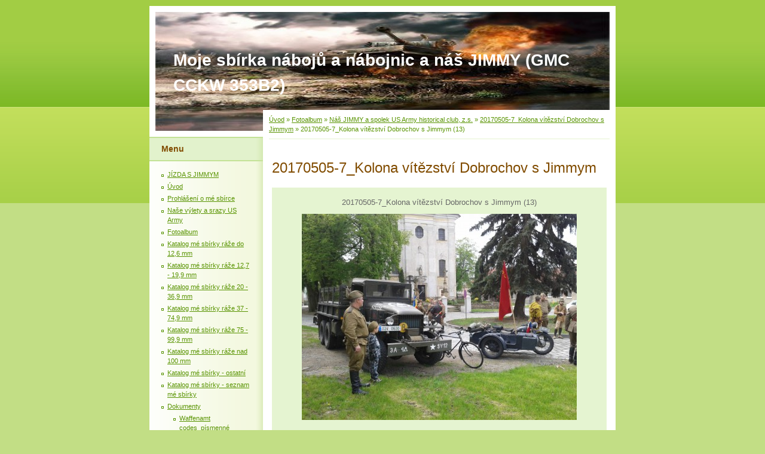

--- FILE ---
content_type: text/html; charset=UTF-8
request_url: https://www.mycollectionammo.cz/fotoalbum/nas-jimmy-a-spolek-us-army-historical-club--z.s./20170505-7_kolona-vitezstvi-dobrochov-s-jimmym/20170505-7_kolona-vitezstvi-dobrochov-s-jimmym--13-.html
body_size: 7299
content:
<?xml version="1.0" encoding="utf-8"?>
<!DOCTYPE html PUBLIC "-//W3C//DTD XHTML 1.0 Transitional//EN" "http://www.w3.org/TR/xhtml1/DTD/xhtml1-transitional.dtd">
<html lang="cs" xml:lang="cs" xmlns="http://www.w3.org/1999/xhtml" >

      <head>

        <meta http-equiv="content-type" content="text/html; charset=utf-8" />
        <meta name="description" content="Sbírka munice, nábojů, věcí z válek, moje sbírka, katalog sbírky." />
        <meta name="keywords" content="munice,náboje,nábojnice,projektily,ammo,cartridge,katalog nábojů" />
        <meta name="robots" content="all,follow" />
        <meta name="author" content="www.mycollectionammo.cz" />
        <meta name="viewport" content="width=device-width, initial-scale=1">
        <link href="/rss/articles/data.xml" rel="alternate" type="application/rss+xml" title="Všechny příspěvky" /><link href="/rss/articles/photos.xml" rel="alternate" type="application/rss+xml" title="Fotografie" /><link href="/rss/articles/comments.xml" rel="alternate" type="application/rss+xml" title="Komentáře" />
        <title>
            Moje sbírka nábojů a nábojnic  a náš JIMMY (GMC CCKW 353B2) - Fotoalbum - Náš JIMMY a spolek US Army historical club, z.s. - 20170505-7_Kolona vítězství Dobrochov s Jimmym - 20170505-7_Kolona vítězství Dobrochov s Jimmym (13)
        </title>
        <link rel="stylesheet" href="https://s3a.estranky.cz/css/d1000000015.css?nc=514125617" type="text/css" /><style type="text/css">@media screen, projection {
	#header .inner_frame{background: #81BC2A url(/img/ulogo.5.jpeg) top left no-repeat;}
}</style>
<link rel="stylesheet" href="//code.jquery.com/ui/1.12.1/themes/base/jquery-ui.css">
<script src="//code.jquery.com/jquery-1.12.4.js"></script>
<script src="//code.jquery.com/ui/1.12.1/jquery-ui.js"></script>
<script type="text/javascript" src="https://s3c.estranky.cz/js/ui.js?nc=1" id="index_script" ></script>
			<script type="text/javascript">
				dataLayer = [{
					'subscription': 'true',
				}];
			</script>
			
    </head>
    <body class=" contact-active">
        <!-- Wrapping the whole page, may have fixed or fluid width -->
        <div id="whole-page">

            

            <!-- Because of the matter of accessibility (text browsers,
            voice readers) we include a link leading to the page content and
            navigation } you'll probably want to hide them using display: none
            in your stylesheet -->

            <a href="#articles" class="accessibility-links">Jdi na obsah</a>
            <a href="#navigation" class="accessibility-links">Jdi na menu</a>

            <!-- We'll fill the document using horizontal rules thus separating
            the logical chunks of the document apart -->
            <hr />

            

			<!-- block for skyscraper and rectangle  -->
            <div id="sticky-box">
                <div id="sky-scraper-block">
                    
                    
                </div>
            </div>
            <!-- block for skyscraper and rectangle  -->

            <!-- Wrapping the document's visible part -->
            <div id="document">
                <div id="in-document">
                    
                    <!-- Hamburger icon -->
                    <button type="button" class="menu-toggle" onclick="menuToggle()" id="menu-toggle">
                    	<span></span>
                    	<span></span>
                    	<span></span>
                    </button>

                    <!-- header -->
  <div id="header">
     <div class="inner_frame">
        <!-- This construction allows easy image replacement -->
        <h1 class="head-left">
  <a href="https://www.mycollectionammo.cz/" title="Moje sbírka nábojů a nábojnic  a náš JIMMY (GMC CCKW 353B2)" style="color: FFFFFF;">Moje sbírka nábojů a nábojnic  a náš JIMMY (GMC CCKW 353B2)</a>
  <span title="Moje sbírka nábojů a nábojnic  a náš JIMMY (GMC CCKW 353B2)">
  </span>
</h1>
        <div id="header-decoration" class="decoration">
        </div>
     </div>
  </div>
<!-- /header -->


                    <!-- Possible clearing elements (more through the document) -->
                    <div id="clear1" class="clear">
                        &nbsp;
                    </div>
                    <hr />

                    <!-- body of the page -->
                    <div id="body">

                        <!-- main page content -->
                        <div id="content">
                            <!-- Breadcrumb navigation -->
<div id="breadcrumb-nav">
  <a href="/">Úvod</a> &raquo; <a href="/fotoalbum/">Fotoalbum</a> &raquo; <a href="/fotoalbum/nas-jimmy-a-spolek-us-army-historical-club--z.s./">Náš JIMMY a spolek US Army historical club, z.s.</a> &raquo; <a href="/fotoalbum/nas-jimmy-a-spolek-us-army-historical-club--z.s./20170505-7_kolona-vitezstvi-dobrochov-s-jimmym/">20170505-7_Kolona vítězství Dobrochov s Jimmym</a> &raquo; <span>20170505-7_Kolona vítězství Dobrochov s Jimmym (13)</span>
</div>
<hr />

                            <script language="JavaScript" type="text/javascript">
  <!--
    index_setCookieData('index_curr_photo', 436);
  //-->
</script>

<div id="slide">
  <h2>20170505-7_Kolona vítězství Dobrochov s Jimmym</h2>
  <div id="click">
    <h3 id="photo_curr_title">20170505-7_Kolona vítězství Dobrochov s Jimmym (13)</h3>
    <div class="slide-img">
      <a href="/fotoalbum/nas-jimmy-a-spolek-us-army-historical-club--z.s./20170505-7_kolona-vitezstvi-dobrochov-s-jimmym/20170505-7_kolona-vitezstvi-dobrochov-s-jimmym--12-.html" class="previous-photo"  id="photo_prev_a" title="předchozí fotka"><span>&laquo;</span></a>  <!-- previous photo -->

      <a href="/fotoalbum/nas-jimmy-a-spolek-us-army-historical-club--z.s./20170505-7_kolona-vitezstvi-dobrochov-s-jimmym/20170505-7_kolona-vitezstvi-dobrochov-s-jimmym--13-.-.html" class="actual-photo" onclick="return index_photo_open(this,'_fullsize');" id="photo_curr_a"><img src="/img/mid/436/20170505-7_kolona-vitezstvi-dobrochov-s-jimmym--13-.jpg" alt=""   id="photo_curr_img" /></a>   <!-- actual shown photo -->

      <a href="/fotoalbum/nas-jimmy-a-spolek-us-army-historical-club--z.s./20170505-7_kolona-vitezstvi-dobrochov-s-jimmym/20170505-7_kolona-vitezstvi-dobrochov-s-jimmym--14-.html" class="next-photo"  id="photo_next_a" title="další fotka"><span>&raquo;</span></a>  <!-- next photo -->

      <br /> <!-- clear -->
    </div>
    <p id="photo_curr_comment">
      
    </p>
    
  </div>
  <div class="slidebar">
  <a href="/fotoalbum/nas-jimmy-a-spolek-us-army-historical-club--z.s./20170505-7_kolona-vitezstvi-dobrochov-s-jimmym/20170505-7_kolona-vitezstvi-dobrochov-s-jimmym--1-.html" onclick="return index_photo_show(0);" title="20170505-7_Kolona vítězství Dobrochov s Jimmym (1)">
    <img src="/img/tiny/424.jpg" width="75" height="50" alt="20170505-7_Kolona vítězství Dobrochov s Jimmym (1)" /></a>
<a href="/fotoalbum/nas-jimmy-a-spolek-us-army-historical-club--z.s./20170505-7_kolona-vitezstvi-dobrochov-s-jimmym/20170505-7_kolona-vitezstvi-dobrochov-s-jimmym--2-.html" onclick="return index_photo_show(1);" title="20170505-7_Kolona vítězství Dobrochov s Jimmym (2)">
    <img src="/img/tiny/425.jpg" width="50" height="75" alt="20170505-7_Kolona vítězství Dobrochov s Jimmym (2)" /></a>
<a href="/fotoalbum/nas-jimmy-a-spolek-us-army-historical-club--z.s./20170505-7_kolona-vitezstvi-dobrochov-s-jimmym/20170505-7_kolona-vitezstvi-dobrochov-s-jimmym--3-.html" onclick="return index_photo_show(2);" title="20170505-7_Kolona vítězství Dobrochov s Jimmym (3)">
    <img src="/img/tiny/426.jpg" width="50" height="75" alt="20170505-7_Kolona vítězství Dobrochov s Jimmym (3)" /></a>
<a href="/fotoalbum/nas-jimmy-a-spolek-us-army-historical-club--z.s./20170505-7_kolona-vitezstvi-dobrochov-s-jimmym/20170505-7_kolona-vitezstvi-dobrochov-s-jimmym--4-.html" onclick="return index_photo_show(3);" title="20170505-7_Kolona vítězství Dobrochov s Jimmym (4)">
    <img src="/img/tiny/427.jpg" width="75" height="54" alt="20170505-7_Kolona vítězství Dobrochov s Jimmym (4)" /></a>
<a href="/fotoalbum/nas-jimmy-a-spolek-us-army-historical-club--z.s./20170505-7_kolona-vitezstvi-dobrochov-s-jimmym/20170505-7_kolona-vitezstvi-dobrochov-s-jimmym--5-.html" onclick="return index_photo_show(4);" title="20170505-7_Kolona vítězství Dobrochov s Jimmym (5)">
    <img src="/img/tiny/428.jpg" width="75" height="50" alt="20170505-7_Kolona vítězství Dobrochov s Jimmym (5)" /></a>
<a href="/fotoalbum/nas-jimmy-a-spolek-us-army-historical-club--z.s./20170505-7_kolona-vitezstvi-dobrochov-s-jimmym/20170505-7_kolona-vitezstvi-dobrochov-s-jimmym--6-.html" onclick="return index_photo_show(5);" title="20170505-7_Kolona vítězství Dobrochov s Jimmym (6)">
    <img src="/img/tiny/429.jpg" width="75" height="51" alt="20170505-7_Kolona vítězství Dobrochov s Jimmym (6)" /></a>
<a href="/fotoalbum/nas-jimmy-a-spolek-us-army-historical-club--z.s./20170505-7_kolona-vitezstvi-dobrochov-s-jimmym/20170505-7_kolona-vitezstvi-dobrochov-s-jimmym--7-.html" onclick="return index_photo_show(6);" title="20170505-7_Kolona vítězství Dobrochov s Jimmym (7)">
    <img src="/img/tiny/430.jpg" width="75" height="52" alt="20170505-7_Kolona vítězství Dobrochov s Jimmym (7)" /></a>
<a href="/fotoalbum/nas-jimmy-a-spolek-us-army-historical-club--z.s./20170505-7_kolona-vitezstvi-dobrochov-s-jimmym/20170505-7_kolona-vitezstvi-dobrochov-s-jimmym--8-.html" onclick="return index_photo_show(7);" title="20170505-7_Kolona vítězství Dobrochov s Jimmym (8)">
    <img src="/img/tiny/431.jpg" width="75" height="51" alt="20170505-7_Kolona vítězství Dobrochov s Jimmym (8)" /></a>
<a href="/fotoalbum/nas-jimmy-a-spolek-us-army-historical-club--z.s./20170505-7_kolona-vitezstvi-dobrochov-s-jimmym/20170505-7_kolona-vitezstvi-dobrochov-s-jimmym--9-.html" onclick="return index_photo_show(8);" title="20170505-7_Kolona vítězství Dobrochov s Jimmym (9)">
    <img src="/img/tiny/432.jpg" width="75" height="51" alt="20170505-7_Kolona vítězství Dobrochov s Jimmym (9)" /></a>
<a href="/fotoalbum/nas-jimmy-a-spolek-us-army-historical-club--z.s./20170505-7_kolona-vitezstvi-dobrochov-s-jimmym/20170505-7_kolona-vitezstvi-dobrochov-s-jimmym--10-.html" onclick="return index_photo_show(9);" title="20170505-7_Kolona vítězství Dobrochov s Jimmym (10)">
    <img src="/img/tiny/433.jpg" width="75" height="51" alt="20170505-7_Kolona vítězství Dobrochov s Jimmym (10)" /></a>
<a href="/fotoalbum/nas-jimmy-a-spolek-us-army-historical-club--z.s./20170505-7_kolona-vitezstvi-dobrochov-s-jimmym/20170505-7_kolona-vitezstvi-dobrochov-s-jimmym--11-.html" onclick="return index_photo_show(10);" title="20170505-7_Kolona vítězství Dobrochov s Jimmym (11)">
    <img src="/img/tiny/434.jpg" width="75" height="56" alt="20170505-7_Kolona vítězství Dobrochov s Jimmym (11)" /></a>
<a href="/fotoalbum/nas-jimmy-a-spolek-us-army-historical-club--z.s./20170505-7_kolona-vitezstvi-dobrochov-s-jimmym/20170505-7_kolona-vitezstvi-dobrochov-s-jimmym--12-.html" onclick="return index_photo_show(11);" title="20170505-7_Kolona vítězství Dobrochov s Jimmym (12)">
    <img src="/img/tiny/435.jpg" width="75" height="56" alt="20170505-7_Kolona vítězství Dobrochov s Jimmym (12)" /></a>
<a href="/fotoalbum/nas-jimmy-a-spolek-us-army-historical-club--z.s./20170505-7_kolona-vitezstvi-dobrochov-s-jimmym/20170505-7_kolona-vitezstvi-dobrochov-s-jimmym--13-.html" onclick="return index_photo_show(12);" title="20170505-7_Kolona vítězství Dobrochov s Jimmym (13)">
    <img src="/img/tiny/436.jpg" width="75" height="56" alt="20170505-7_Kolona vítězství Dobrochov s Jimmym (13)" /></a>
<a href="/fotoalbum/nas-jimmy-a-spolek-us-army-historical-club--z.s./20170505-7_kolona-vitezstvi-dobrochov-s-jimmym/20170505-7_kolona-vitezstvi-dobrochov-s-jimmym--14-.html" onclick="return index_photo_show(13);" title="20170505-7_Kolona vítězství Dobrochov s Jimmym (14)">
    <img src="/img/tiny/437.jpg" width="75" height="56" alt="20170505-7_Kolona vítězství Dobrochov s Jimmym (14)" /></a>
<a href="/fotoalbum/nas-jimmy-a-spolek-us-army-historical-club--z.s./20170505-7_kolona-vitezstvi-dobrochov-s-jimmym/20170505-7_kolona-vitezstvi-dobrochov-s-jimmym--15-.html" onclick="return index_photo_show(14);" title="20170505-7_Kolona vítězství Dobrochov s Jimmym (15)">
    <img src="/img/tiny/438.jpg" width="75" height="56" alt="20170505-7_Kolona vítězství Dobrochov s Jimmym (15)" /></a>
<a href="/fotoalbum/nas-jimmy-a-spolek-us-army-historical-club--z.s./20170505-7_kolona-vitezstvi-dobrochov-s-jimmym/20170505-7_kolona-vitezstvi-dobrochov-s-jimmym--16-.html" onclick="return index_photo_show(15);" title="20170505-7_Kolona vítězství Dobrochov s Jimmym (16)">
    <img src="/img/tiny/439.jpg" width="75" height="51" alt="20170505-7_Kolona vítězství Dobrochov s Jimmym (16)" /></a>
<a href="/fotoalbum/nas-jimmy-a-spolek-us-army-historical-club--z.s./20170505-7_kolona-vitezstvi-dobrochov-s-jimmym/20170505-7_kolona-vitezstvi-dobrochov-s-jimmym--17-.html" onclick="return index_photo_show(16);" title="20170505-7_Kolona vítězství Dobrochov s Jimmym (17)">
    <img src="/img/tiny/440.jpg" width="75" height="51" alt="20170505-7_Kolona vítězství Dobrochov s Jimmym (17)" /></a>
<a href="/fotoalbum/nas-jimmy-a-spolek-us-army-historical-club--z.s./20170505-7_kolona-vitezstvi-dobrochov-s-jimmym/20170505-7_kolona-vitezstvi-dobrochov-s-jimmym--18-.html" onclick="return index_photo_show(17);" title="20170505-7_Kolona vítězství Dobrochov s Jimmym (18)">
    <img src="/img/tiny/441.jpg" width="75" height="52" alt="20170505-7_Kolona vítězství Dobrochov s Jimmym (18)" /></a>
<a href="/fotoalbum/nas-jimmy-a-spolek-us-army-historical-club--z.s./20170505-7_kolona-vitezstvi-dobrochov-s-jimmym/20170505-7_kolona-vitezstvi-dobrochov-s-jimmym--19-.html" onclick="return index_photo_show(18);" title="20170505-7_Kolona vítězství Dobrochov s Jimmym (19)">
    <img src="/img/tiny/442.jpg" width="75" height="51" alt="20170505-7_Kolona vítězství Dobrochov s Jimmym (19)" /></a>
<a href="/fotoalbum/nas-jimmy-a-spolek-us-army-historical-club--z.s./20170505-7_kolona-vitezstvi-dobrochov-s-jimmym/20170505-7_kolona-vitezstvi-dobrochov-s-jimmym--20-.html" onclick="return index_photo_show(19);" title="20170505-7_Kolona vítězství Dobrochov s Jimmym (20)">
    <img src="/img/tiny/443.jpg" width="75" height="51" alt="20170505-7_Kolona vítězství Dobrochov s Jimmym (20)" /></a>
<a href="/fotoalbum/nas-jimmy-a-spolek-us-army-historical-club--z.s./20170505-7_kolona-vitezstvi-dobrochov-s-jimmym/20170505-7_kolona-vitezstvi-dobrochov-s-jimmym--21-.html" onclick="return index_photo_show(20);" title="20170505-7_Kolona vítězství Dobrochov s Jimmym (21)">
    <img src="/img/tiny/444.jpg" width="75" height="51" alt="20170505-7_Kolona vítězství Dobrochov s Jimmym (21)" /></a>
<a href="/fotoalbum/nas-jimmy-a-spolek-us-army-historical-club--z.s./20170505-7_kolona-vitezstvi-dobrochov-s-jimmym/20170505-7_kolona-vitezstvi-dobrochov-s-jimmym--22-.html" onclick="return index_photo_show(21);" title="20170505-7_Kolona vítězství Dobrochov s Jimmym (22)">
    <img src="/img/tiny/445.jpg" width="75" height="51" alt="20170505-7_Kolona vítězství Dobrochov s Jimmym (22)" /></a>
<a href="/fotoalbum/nas-jimmy-a-spolek-us-army-historical-club--z.s./20170505-7_kolona-vitezstvi-dobrochov-s-jimmym/20170505-7_kolona-vitezstvi-dobrochov-s-jimmym--23-.html" onclick="return index_photo_show(22);" title="20170505-7_Kolona vítězství Dobrochov s Jimmym (23)">
    <img src="/img/tiny/446.jpg" width="50" height="75" alt="20170505-7_Kolona vítězství Dobrochov s Jimmym (23)" /></a>
<a href="/fotoalbum/nas-jimmy-a-spolek-us-army-historical-club--z.s./20170505-7_kolona-vitezstvi-dobrochov-s-jimmym/20170505-7_kolona-vitezstvi-dobrochov-s-jimmym--24-.html" onclick="return index_photo_show(23);" title="20170505-7_Kolona vítězství Dobrochov s Jimmym (24)">
    <img src="/img/tiny/447.jpg" width="75" height="50" alt="20170505-7_Kolona vítězství Dobrochov s Jimmym (24)" /></a>
<a href="/fotoalbum/nas-jimmy-a-spolek-us-army-historical-club--z.s./20170505-7_kolona-vitezstvi-dobrochov-s-jimmym/20170505-7_kolona-vitezstvi-dobrochov-s-jimmym--25-.html" onclick="return index_photo_show(24);" title="20170505-7_Kolona vítězství Dobrochov s Jimmym (25)">
    <img src="/img/tiny/448.jpg" width="75" height="50" alt="20170505-7_Kolona vítězství Dobrochov s Jimmym (25)" /></a>
<a href="/fotoalbum/nas-jimmy-a-spolek-us-army-historical-club--z.s./20170505-7_kolona-vitezstvi-dobrochov-s-jimmym/20170505-7_kolona-vitezstvi-dobrochov-s-jimmym--26-.html" onclick="return index_photo_show(25);" title="20170505-7_Kolona vítězství Dobrochov s Jimmym (26)">
    <img src="/img/tiny/449.jpg" width="75" height="50" alt="20170505-7_Kolona vítězství Dobrochov s Jimmym (26)" /></a>
<a href="/fotoalbum/nas-jimmy-a-spolek-us-army-historical-club--z.s./20170505-7_kolona-vitezstvi-dobrochov-s-jimmym/20170505-7_kolona-vitezstvi-dobrochov-s-jimmym--27-.html" onclick="return index_photo_show(26);" title="20170505-7_Kolona vítězství Dobrochov s Jimmym (27)">
    <img src="/img/tiny/450.jpg" width="75" height="50" alt="20170505-7_Kolona vítězství Dobrochov s Jimmym (27)" /></a>

</div>
<script type="text/javascript">
  <!--
    var index_ss_type = "full";
    var index_photo_data = new Array();
    var index_photo_currentid = 12;
//    var current_photo_a = "<!--/ u_c_p_nfull_curr_href /-->";
//    var current_photo_src = "<!--/ u_c_p_nfull_curr_src /-->";

    index_photo_data[0] = new Array();
index_photo_data[0]["src"] = "/img/mid/424/20170505-7_kolona-vitezstvi-dobrochov-s-jimmym--1-.jpg";
index_photo_data[0]["href"] = "/fotoalbum/nas-jimmy-a-spolek-us-army-historical-club--z.s./20170505-7_kolona-vitezstvi-dobrochov-s-jimmym/20170505-7_kolona-vitezstvi-dobrochov-s-jimmym--1-.-.html";
index_photo_data[0]["title"] = "20170505-7_Kolona vítězství Dobrochov s Jimmym (1)";
index_photo_data[0]["comment"] = "";
index_photo_data[1] = new Array();
index_photo_data[1]["src"] = "/img/mid/425/20170505-7_kolona-vitezstvi-dobrochov-s-jimmym--2-.jpg";
index_photo_data[1]["href"] = "/fotoalbum/nas-jimmy-a-spolek-us-army-historical-club--z.s./20170505-7_kolona-vitezstvi-dobrochov-s-jimmym/20170505-7_kolona-vitezstvi-dobrochov-s-jimmym--2-.-.html";
index_photo_data[1]["title"] = "20170505-7_Kolona vítězství Dobrochov s Jimmym (2)";
index_photo_data[1]["comment"] = "";
index_photo_data[2] = new Array();
index_photo_data[2]["src"] = "/img/mid/426/20170505-7_kolona-vitezstvi-dobrochov-s-jimmym--3-.jpg";
index_photo_data[2]["href"] = "/fotoalbum/nas-jimmy-a-spolek-us-army-historical-club--z.s./20170505-7_kolona-vitezstvi-dobrochov-s-jimmym/20170505-7_kolona-vitezstvi-dobrochov-s-jimmym--3-.-.html";
index_photo_data[2]["title"] = "20170505-7_Kolona vítězství Dobrochov s Jimmym (3)";
index_photo_data[2]["comment"] = "";
index_photo_data[3] = new Array();
index_photo_data[3]["src"] = "/img/mid/427/20170505-7_kolona-vitezstvi-dobrochov-s-jimmym--4-.jpg";
index_photo_data[3]["href"] = "/fotoalbum/nas-jimmy-a-spolek-us-army-historical-club--z.s./20170505-7_kolona-vitezstvi-dobrochov-s-jimmym/20170505-7_kolona-vitezstvi-dobrochov-s-jimmym--4-.-.html";
index_photo_data[3]["title"] = "20170505-7_Kolona vítězství Dobrochov s Jimmym (4)";
index_photo_data[3]["comment"] = "";
index_photo_data[4] = new Array();
index_photo_data[4]["src"] = "/img/mid/428/20170505-7_kolona-vitezstvi-dobrochov-s-jimmym--5-.jpg";
index_photo_data[4]["href"] = "/fotoalbum/nas-jimmy-a-spolek-us-army-historical-club--z.s./20170505-7_kolona-vitezstvi-dobrochov-s-jimmym/20170505-7_kolona-vitezstvi-dobrochov-s-jimmym--5-.-.html";
index_photo_data[4]["title"] = "20170505-7_Kolona vítězství Dobrochov s Jimmym (5)";
index_photo_data[4]["comment"] = "";
index_photo_data[5] = new Array();
index_photo_data[5]["src"] = "/img/mid/429/20170505-7_kolona-vitezstvi-dobrochov-s-jimmym--6-.jpg";
index_photo_data[5]["href"] = "/fotoalbum/nas-jimmy-a-spolek-us-army-historical-club--z.s./20170505-7_kolona-vitezstvi-dobrochov-s-jimmym/20170505-7_kolona-vitezstvi-dobrochov-s-jimmym--6-.-.html";
index_photo_data[5]["title"] = "20170505-7_Kolona vítězství Dobrochov s Jimmym (6)";
index_photo_data[5]["comment"] = "";
index_photo_data[6] = new Array();
index_photo_data[6]["src"] = "/img/mid/430/20170505-7_kolona-vitezstvi-dobrochov-s-jimmym--7-.jpg";
index_photo_data[6]["href"] = "/fotoalbum/nas-jimmy-a-spolek-us-army-historical-club--z.s./20170505-7_kolona-vitezstvi-dobrochov-s-jimmym/20170505-7_kolona-vitezstvi-dobrochov-s-jimmym--7-.-.html";
index_photo_data[6]["title"] = "20170505-7_Kolona vítězství Dobrochov s Jimmym (7)";
index_photo_data[6]["comment"] = "";
index_photo_data[7] = new Array();
index_photo_data[7]["src"] = "/img/mid/431/20170505-7_kolona-vitezstvi-dobrochov-s-jimmym--8-.jpg";
index_photo_data[7]["href"] = "/fotoalbum/nas-jimmy-a-spolek-us-army-historical-club--z.s./20170505-7_kolona-vitezstvi-dobrochov-s-jimmym/20170505-7_kolona-vitezstvi-dobrochov-s-jimmym--8-.-.html";
index_photo_data[7]["title"] = "20170505-7_Kolona vítězství Dobrochov s Jimmym (8)";
index_photo_data[7]["comment"] = "";
index_photo_data[8] = new Array();
index_photo_data[8]["src"] = "/img/mid/432/20170505-7_kolona-vitezstvi-dobrochov-s-jimmym--9-.jpg";
index_photo_data[8]["href"] = "/fotoalbum/nas-jimmy-a-spolek-us-army-historical-club--z.s./20170505-7_kolona-vitezstvi-dobrochov-s-jimmym/20170505-7_kolona-vitezstvi-dobrochov-s-jimmym--9-.-.html";
index_photo_data[8]["title"] = "20170505-7_Kolona vítězství Dobrochov s Jimmym (9)";
index_photo_data[8]["comment"] = "";
index_photo_data[9] = new Array();
index_photo_data[9]["src"] = "/img/mid/433/20170505-7_kolona-vitezstvi-dobrochov-s-jimmym--10-.jpg";
index_photo_data[9]["href"] = "/fotoalbum/nas-jimmy-a-spolek-us-army-historical-club--z.s./20170505-7_kolona-vitezstvi-dobrochov-s-jimmym/20170505-7_kolona-vitezstvi-dobrochov-s-jimmym--10-.-.html";
index_photo_data[9]["title"] = "20170505-7_Kolona vítězství Dobrochov s Jimmym (10)";
index_photo_data[9]["comment"] = "";
index_photo_data[10] = new Array();
index_photo_data[10]["src"] = "/img/mid/434/20170505-7_kolona-vitezstvi-dobrochov-s-jimmym--11-.jpg";
index_photo_data[10]["href"] = "/fotoalbum/nas-jimmy-a-spolek-us-army-historical-club--z.s./20170505-7_kolona-vitezstvi-dobrochov-s-jimmym/20170505-7_kolona-vitezstvi-dobrochov-s-jimmym--11-.-.html";
index_photo_data[10]["title"] = "20170505-7_Kolona vítězství Dobrochov s Jimmym (11)";
index_photo_data[10]["comment"] = "";
index_photo_data[11] = new Array();
index_photo_data[11]["src"] = "/img/mid/435/20170505-7_kolona-vitezstvi-dobrochov-s-jimmym--12-.jpg";
index_photo_data[11]["href"] = "/fotoalbum/nas-jimmy-a-spolek-us-army-historical-club--z.s./20170505-7_kolona-vitezstvi-dobrochov-s-jimmym/20170505-7_kolona-vitezstvi-dobrochov-s-jimmym--12-.-.html";
index_photo_data[11]["title"] = "20170505-7_Kolona vítězství Dobrochov s Jimmym (12)";
index_photo_data[11]["comment"] = "";
index_photo_data[12] = new Array();
index_photo_data[12]["src"] = "/img/mid/436/20170505-7_kolona-vitezstvi-dobrochov-s-jimmym--13-.jpg";
index_photo_data[12]["href"] = "/fotoalbum/nas-jimmy-a-spolek-us-army-historical-club--z.s./20170505-7_kolona-vitezstvi-dobrochov-s-jimmym/20170505-7_kolona-vitezstvi-dobrochov-s-jimmym--13-.-.html";
index_photo_data[12]["title"] = "20170505-7_Kolona vítězství Dobrochov s Jimmym (13)";
index_photo_data[12]["comment"] = "";
index_photo_data[13] = new Array();
index_photo_data[13]["src"] = "/img/mid/437/20170505-7_kolona-vitezstvi-dobrochov-s-jimmym--14-.jpg";
index_photo_data[13]["href"] = "/fotoalbum/nas-jimmy-a-spolek-us-army-historical-club--z.s./20170505-7_kolona-vitezstvi-dobrochov-s-jimmym/20170505-7_kolona-vitezstvi-dobrochov-s-jimmym--14-.-.html";
index_photo_data[13]["title"] = "20170505-7_Kolona vítězství Dobrochov s Jimmym (14)";
index_photo_data[13]["comment"] = "";
index_photo_data[14] = new Array();
index_photo_data[14]["src"] = "/img/mid/438/20170505-7_kolona-vitezstvi-dobrochov-s-jimmym--15-.jpg";
index_photo_data[14]["href"] = "/fotoalbum/nas-jimmy-a-spolek-us-army-historical-club--z.s./20170505-7_kolona-vitezstvi-dobrochov-s-jimmym/20170505-7_kolona-vitezstvi-dobrochov-s-jimmym--15-.-.html";
index_photo_data[14]["title"] = "20170505-7_Kolona vítězství Dobrochov s Jimmym (15)";
index_photo_data[14]["comment"] = "";
index_photo_data[15] = new Array();
index_photo_data[15]["src"] = "/img/mid/439/20170505-7_kolona-vitezstvi-dobrochov-s-jimmym--16-.jpg";
index_photo_data[15]["href"] = "/fotoalbum/nas-jimmy-a-spolek-us-army-historical-club--z.s./20170505-7_kolona-vitezstvi-dobrochov-s-jimmym/20170505-7_kolona-vitezstvi-dobrochov-s-jimmym--16-.-.html";
index_photo_data[15]["title"] = "20170505-7_Kolona vítězství Dobrochov s Jimmym (16)";
index_photo_data[15]["comment"] = "";
index_photo_data[16] = new Array();
index_photo_data[16]["src"] = "/img/mid/440/20170505-7_kolona-vitezstvi-dobrochov-s-jimmym--17-.jpg";
index_photo_data[16]["href"] = "/fotoalbum/nas-jimmy-a-spolek-us-army-historical-club--z.s./20170505-7_kolona-vitezstvi-dobrochov-s-jimmym/20170505-7_kolona-vitezstvi-dobrochov-s-jimmym--17-.-.html";
index_photo_data[16]["title"] = "20170505-7_Kolona vítězství Dobrochov s Jimmym (17)";
index_photo_data[16]["comment"] = "";
index_photo_data[17] = new Array();
index_photo_data[17]["src"] = "/img/mid/441/20170505-7_kolona-vitezstvi-dobrochov-s-jimmym--18-.jpg";
index_photo_data[17]["href"] = "/fotoalbum/nas-jimmy-a-spolek-us-army-historical-club--z.s./20170505-7_kolona-vitezstvi-dobrochov-s-jimmym/20170505-7_kolona-vitezstvi-dobrochov-s-jimmym--18-.-.html";
index_photo_data[17]["title"] = "20170505-7_Kolona vítězství Dobrochov s Jimmym (18)";
index_photo_data[17]["comment"] = "";
index_photo_data[18] = new Array();
index_photo_data[18]["src"] = "/img/mid/442/20170505-7_kolona-vitezstvi-dobrochov-s-jimmym--19-.jpg";
index_photo_data[18]["href"] = "/fotoalbum/nas-jimmy-a-spolek-us-army-historical-club--z.s./20170505-7_kolona-vitezstvi-dobrochov-s-jimmym/20170505-7_kolona-vitezstvi-dobrochov-s-jimmym--19-.-.html";
index_photo_data[18]["title"] = "20170505-7_Kolona vítězství Dobrochov s Jimmym (19)";
index_photo_data[18]["comment"] = "";
index_photo_data[19] = new Array();
index_photo_data[19]["src"] = "/img/mid/443/20170505-7_kolona-vitezstvi-dobrochov-s-jimmym--20-.jpg";
index_photo_data[19]["href"] = "/fotoalbum/nas-jimmy-a-spolek-us-army-historical-club--z.s./20170505-7_kolona-vitezstvi-dobrochov-s-jimmym/20170505-7_kolona-vitezstvi-dobrochov-s-jimmym--20-.-.html";
index_photo_data[19]["title"] = "20170505-7_Kolona vítězství Dobrochov s Jimmym (20)";
index_photo_data[19]["comment"] = "";
index_photo_data[20] = new Array();
index_photo_data[20]["src"] = "/img/mid/444/20170505-7_kolona-vitezstvi-dobrochov-s-jimmym--21-.jpg";
index_photo_data[20]["href"] = "/fotoalbum/nas-jimmy-a-spolek-us-army-historical-club--z.s./20170505-7_kolona-vitezstvi-dobrochov-s-jimmym/20170505-7_kolona-vitezstvi-dobrochov-s-jimmym--21-.-.html";
index_photo_data[20]["title"] = "20170505-7_Kolona vítězství Dobrochov s Jimmym (21)";
index_photo_data[20]["comment"] = "";
index_photo_data[21] = new Array();
index_photo_data[21]["src"] = "/img/mid/445/20170505-7_kolona-vitezstvi-dobrochov-s-jimmym--22-.jpg";
index_photo_data[21]["href"] = "/fotoalbum/nas-jimmy-a-spolek-us-army-historical-club--z.s./20170505-7_kolona-vitezstvi-dobrochov-s-jimmym/20170505-7_kolona-vitezstvi-dobrochov-s-jimmym--22-.-.html";
index_photo_data[21]["title"] = "20170505-7_Kolona vítězství Dobrochov s Jimmym (22)";
index_photo_data[21]["comment"] = "";
index_photo_data[22] = new Array();
index_photo_data[22]["src"] = "/img/mid/446/20170505-7_kolona-vitezstvi-dobrochov-s-jimmym--23-.jpg";
index_photo_data[22]["href"] = "/fotoalbum/nas-jimmy-a-spolek-us-army-historical-club--z.s./20170505-7_kolona-vitezstvi-dobrochov-s-jimmym/20170505-7_kolona-vitezstvi-dobrochov-s-jimmym--23-.-.html";
index_photo_data[22]["title"] = "20170505-7_Kolona vítězství Dobrochov s Jimmym (23)";
index_photo_data[22]["comment"] = "";
index_photo_data[23] = new Array();
index_photo_data[23]["src"] = "/img/mid/447/20170505-7_kolona-vitezstvi-dobrochov-s-jimmym--24-.jpg";
index_photo_data[23]["href"] = "/fotoalbum/nas-jimmy-a-spolek-us-army-historical-club--z.s./20170505-7_kolona-vitezstvi-dobrochov-s-jimmym/20170505-7_kolona-vitezstvi-dobrochov-s-jimmym--24-.-.html";
index_photo_data[23]["title"] = "20170505-7_Kolona vítězství Dobrochov s Jimmym (24)";
index_photo_data[23]["comment"] = "";
index_photo_data[24] = new Array();
index_photo_data[24]["src"] = "/img/mid/448/20170505-7_kolona-vitezstvi-dobrochov-s-jimmym--25-.jpg";
index_photo_data[24]["href"] = "/fotoalbum/nas-jimmy-a-spolek-us-army-historical-club--z.s./20170505-7_kolona-vitezstvi-dobrochov-s-jimmym/20170505-7_kolona-vitezstvi-dobrochov-s-jimmym--25-.-.html";
index_photo_data[24]["title"] = "20170505-7_Kolona vítězství Dobrochov s Jimmym (25)";
index_photo_data[24]["comment"] = "";
index_photo_data[25] = new Array();
index_photo_data[25]["src"] = "/img/mid/449/20170505-7_kolona-vitezstvi-dobrochov-s-jimmym--26-.jpg";
index_photo_data[25]["href"] = "/fotoalbum/nas-jimmy-a-spolek-us-army-historical-club--z.s./20170505-7_kolona-vitezstvi-dobrochov-s-jimmym/20170505-7_kolona-vitezstvi-dobrochov-s-jimmym--26-.-.html";
index_photo_data[25]["title"] = "20170505-7_Kolona vítězství Dobrochov s Jimmym (26)";
index_photo_data[25]["comment"] = "";
index_photo_data[26] = new Array();
index_photo_data[26]["src"] = "/img/mid/450/20170505-7_kolona-vitezstvi-dobrochov-s-jimmym--27-.jpg";
index_photo_data[26]["href"] = "/fotoalbum/nas-jimmy-a-spolek-us-army-historical-club--z.s./20170505-7_kolona-vitezstvi-dobrochov-s-jimmym/20170505-7_kolona-vitezstvi-dobrochov-s-jimmym--27-.-.html";
index_photo_data[26]["title"] = "20170505-7_Kolona vítězství Dobrochov s Jimmym (27)";
index_photo_data[26]["comment"] = "";

  //-->
</script>

 
  <div class="slidenav">
    <div class="back" id="photo_prev_div">
      <a href="/fotoalbum/nas-jimmy-a-spolek-us-army-historical-club--z.s./20170505-7_kolona-vitezstvi-dobrochov-s-jimmym/20170505-7_kolona-vitezstvi-dobrochov-s-jimmym--12-.html" id="photo_ns_prev_a">&larr; Předchozí</a>

    </div>
    <div class="forward" id="photo_next_div">
      <a href="/fotoalbum/nas-jimmy-a-spolek-us-army-historical-club--z.s./20170505-7_kolona-vitezstvi-dobrochov-s-jimmym/20170505-7_kolona-vitezstvi-dobrochov-s-jimmym--14-.html" id="photo_ns_next_a">Další &rarr;</a>

    </div>
    <a href="/fotoalbum/nas-jimmy-a-spolek-us-army-historical-club--z.s./20170505-7_kolona-vitezstvi-dobrochov-s-jimmym/">Zpět do složky</a>
    <br />
  </div>
  <div id="timenav">Automatické procházení:&nbsp;<a href="javascript: index_ss_start(3)">3</a>&nbsp;|&nbsp;<a href="javascript: index_ss_start(4)">4</a>&nbsp;|&nbsp;<a href="javascript: index_ss_start(5)">5</a>&nbsp;|&nbsp;<a href="javascript: index_ss_start(6)">6</a>&nbsp;|&nbsp;<a href="javascript: index_ss_start(7)">7</a>&nbsp;(čas ve vteřinách)</div>
<script type="text/javascript">
  <!--
    var index_ss_textpause = 'Automatické procházení:&nbsp;<a href="javascript: index_ss_pause()">pozastavit</a>';
    var index_ss_textcontinue = 'Automatické procházení:&nbsp;<a href="javascript: index_ss_continue()">pokračovat</a>';
    var index_ss_textalert = 'Je zobrazena poslední fotografie. Budete pokračovat od první.';
  //-->
</script>

  <script type="text/javascript">
    <!--
      index_photo_init ();
    //-->
  </script>
</div>
  
                        </div>
                        <!-- /main page content -->

                        <div id="nav-column">

                            <div class="column">
                                <div class="inner-column inner_frame">
                                    
                                    
                                    
                                </div>
                            </div>

                            <!-- Such navigation allows both horizontal and vertical rendering -->
<div id="navigation">
    <div class="inner_frame">
        <h2>Menu
            <span id="nav-decoration" class="decoration"></span>
        </h2>
        <nav>
            <menu class="menu-type-standard">
                <li class="">
  <a href="/clanky/jizda-s-jimmym/">JÍZDA S JIMMYM</a>
     
</li>
<li class="">
  <a href="/">Úvod</a>
     
</li>
<li class="">
  <a href="/clanky/prohlaseni-o-me-sbirce.html">Prohlášení o mé sbírce</a>
     
</li>
<li class="">
  <a href="/clanky/nase-vylety-a-srazy-us-army/">Naše výlety a srazy US Army</a>
     
</li>
<li class="">
  <a href="/fotoalbum/">Fotoalbum</a>
     
</li>
<li class="">
  <a href="/clanky/katalog-me-sbirky-raze-do-12-6-mm/">Katalog mé sbírky ráže do 12,6 mm</a>
     
</li>
<li class="">
  <a href="/clanky/katalog-me-sbirky-raze-12-7---19-9-mm/">Katalog mé sbírky ráže 12,7 - 19,9 mm</a>
     
</li>
<li class="">
  <a href="/clanky/katalog-me-sbirky-raze-20---36-9-mm/">Katalog mé sbírky ráže 20 - 36,9 mm</a>
     
</li>
<li class="">
  <a href="/clanky/katalog-me-sbirky-raze-37---74-9-mm/">Katalog mé sbírky ráže 37 - 74,9 mm</a>
     
</li>
<li class="">
  <a href="/clanky/katalog-me-sbirky-raze-75---99-9-mm/">Katalog mé sbírky ráže 75 - 99,9 mm</a>
     
</li>
<li class="">
  <a href="/clanky/katalog-me-sbirky-raze-nad-100-mm/">Katalog mé sbírky ráže nad 100 mm</a>
     
</li>
<li class="">
  <a href="/clanky/katalog-me-sbirky---ostatni/">Katalog mé sbírky - ostatní</a>
     
</li>
<li class="">
  <a href="/clanky/katalog-me-sbirky---seznam-me-sbirky/">Katalog mé sbírky - seznam mé sbírky</a>
     
</li>
<li class="level_1 dropdown">
  <a href="/clanky/dokumenty/">Dokumenty</a>
     <ul class="level_2">
<li class="">
  <a href="/clanky/dokumenty/waffenamt-codes_pismenne/">Waffenamt codes_písmenné</a>
</li><li class="">
  <a href="/clanky/dokumenty/waffenamt-codes_ciselne/">Waffenamt codes_číselné</a>
</li><li class="">
  <a href="/clanky/dokumenty/kody-naboju-a-nabojnic/">Kódy nábojů a nábojnic</a>
</li><li class="">
  <a href="/clanky/dokumenty/kody-ostatni/">Kódy ostatní</a>
</li><li class="">
  <a href="/clanky/dokumenty/seznam-nemeckych-kanonu-nejen-v-technice/">Seznam německých kanónů nejen v technice</a>
</li>
</ul>
</li>
<li class="">
  <a href="/clanky/sas-repair-workshop-aneb-nase-renovacni-dilna-veteranu/">SAS repair workshop aneb naše renovační dílna veteránů</a>
     
</li>

            </menu>
        </nav>
        <div id="clear6" class="clear">
          &nbsp;
        </div>
    </div>
</div>
<!-- menu ending -->

                            
                            

                            <div id="clear2" class="clear">
                                &nbsp;
                            </div>
                            <hr />

                            <!-- Side column left/right -->
                            <div class="column">

                                <!-- Inner column -->
                                <div class="inner_frame inner-column">
                                    <!-- Photo album -->
  <div id="photo-album-nav" class="section">
    <h2>Fotoalbum
      <span id="photo-album-decoration" class="decoration">
      </span></h2>
    <div class="inner_frame">
      <ul>
        <li class="first ">
  <a href="/fotoalbum/citroen-h---fotky/">
    Citroen H - fotky</a></li>
<li class="">
  <a href="/fotoalbum/kompilace/">
    Kompilace</a></li>
<li class="">
  <a href="/fotoalbum/moje-sbirka/">
    Moje sbírka</a></li>
<li class="">
  <a href="/fotoalbum/nas-jimmy-a-spolek-us-army-historical-club--z.s./">
    Náš JIMMY a spolek US Army historical club, z.s.</a></li>
<li class="last ">
  <a href="/fotoalbum/sas-repair-workshop-aneb-nase-renovacni-dilna-veteranu/">
    SAS repair workshop aneb naše renovační dílna veteránů</a></li>

      </ul>
    </div>
  </div>
<!-- /Photo album -->
<hr />

                                    
                                    
                                    
                                    <!-- Contact -->
  <div id="contact-nav" class="section">
    <h2>Kontakt
      <span id="contact-nav-decoration" class="decoration">
      </span></h2>
    <div class="inner_frame">
      <address>
        <p class="contact_email"><a href="mailto:forestanimal@email.cz">forestanimal@email.cz</a></p>
      </address>
    </div>
  </div>
<!-- /Contact -->

                                    
                                    
                                    <!-- Mail list -->
  <div id="mail-list" class="section">
    <h2>Mail list
      <span id="mail-list-decoration" class="decoration">
      </span></h2>
    <div class="inner_frame">
      <form action="#mail-list" method="post">
        <fieldset>
          <input name="mail-list-key" id="mail-list-key" />
          <br />
          <!--/ verification_not_set /-->
          <span class="clButton">
            <input type="submit" id="send-mail-list" value="Odeslat" />
          </span>
        </fieldset>
      </form>
      <span id="mail-list-message"></span>
    </div>
  </div>
<!-- /Mail list -->

                                    
                                    <!-- Search -->
  <div id="search" class="section">
    <h2>Vyhledávání
      <span id="search-decoration" class="decoration">
      </span></h2>
    <div class="inner_frame">
      <form action="https://katalog.estranky.cz/" method="post">
        <fieldset>
          <input type="hidden" id="uid" name="uid" value="1212391" />
          <input name="key" id="key" />
          <br />
          <span class="clButton">
            <input type="submit" id="sendsearch" value="Vyhledat" />
          </span>
        </fieldset>
      </form>
    </div>
  </div>
<!-- /Search -->
<hr />

                                    <!-- Archive -->
  <div id="calendar" class="section">
    <h2>Archiv
      <span id="archive-decoration" class="decoration">
      </span></h2>
    <div class="inner_frame">
      <!-- Keeping in mind people with disabilities (summary, caption) as well as worshipers of semantic web -->
      <table summary="Tabulka představuje kalendář, sloužící k listování podle data.">
        <!-- You should hide caption using CSS -->
        <caption>
          Kalendář
        </caption>
        <tbody>
  <tr id="archive-small">
    <td class="archive-nav-l"><a href="/archiv/m/2025/12/01/">&lt;&lt;</a></td>
    <td colspan="5" class="archive-nav-c">leden / 2026</td>
    <td class="archive-nav-r">&gt;&gt;</td>
  </tr>
</tbody>

      </table>
    </div>
  </div>
<!-- /Archive -->
<hr />

                                    <!-- RSS -->
  <div id="rss-nav" class="section">
    <h2>RSS
      <span id="rss-nav-decoration" class="decoration">
      </span></h2>
    <div class="inner_frame">
      <ul>
        <li>
          <a href="/archiv/rss/">
            Přehled zdrojů</a></li>
      </ul>
    </div>
  </div>
<!-- /RSS -->
<hr />

                                    <!-- Stats -->
  <div id="stats" class="section">
    <h2>Statistiky
      <span id="stats-decoration" class="decoration">
      </span></h2>
    <div class="inner_frame">
      <!-- Keeping in mind people with disabilities (summary, caption) as well as worshipers of semantic web -->
      <table summary="Statistiky">

        <tfoot>
          <tr>
            <th scope="row">Online:</th>
            <td>2</td>
          </tr>
        </tfoot>

        <tbody>
          <tr>
            <th scope="row">Celkem:</th>
            <td>953861</td>
          </tr>
          <tr>
            <th scope="row">Měsíc:</th>
            <td>17217</td>
          </tr>
          <tr>
            <th scope="row">Den:</th>
            <td>310</td>
          </tr>
        </tbody>
      </table>
    </div>
  </div>
<!-- Stats -->
<hr />
                                </div>
                                <!-- /Inner column -->

                                <div id="clear4" class="clear">
                                    &nbsp;
                                </div>

                            </div>
                            <!-- end of first column -->
                        </div>

                        <div id="clear3" class="clear">
                            &nbsp;
                        </div>
                        <hr />

                        <div id="decoration1" class="decoration">
                        </div>
                        <div id="decoration2" class="decoration">
                        </div>
                        <!-- /Meant for additional graphics inside the body of the page -->
                    </div>
                    <!-- /body -->

                    <div id="clear5" class="clear">
                        &nbsp;
                    </div>

                    <hr />

                                    <!-- Footer -->
                <div id="footer">
                    <div class="inner_frame">
                        <p>
                            &copy; 2026 eStránky.cz <span class="hide">|</span> <a class="promolink promolink-paid" href="//www.estranky.cz/" title="Tvorba webových stránek zdarma, jednoduše a do 5 minut."><strong>Tvorba webových stránek</strong></a> 
                             | <a class="rss" href="/archiv/rss/">RSS</a>
                            
                            
                            
                             | <a class="up" href="#whole-page">Nahoru &uarr;</a>
                            
                        </p>
                        
                        
                    </div>
                </div>
                <!-- /Footer -->


                    <div id="clear7" class="clear">
                        &nbsp;
                    </div>

                    <div id="decoration3" class="decoration">
                    </div>
                    <div id="decoration4" class="decoration">
                    </div>
                    <!-- /Meant for additional graphics inside the document -->

                </div>
            </div>

            <div id="decoration5" class="decoration">
            </div>
            <div id="decoration6" class="decoration">
            </div>
            <!-- /Meant for additional graphics inside the page -->

            
            <!-- block for board position-->
        </div>
        <!-- NO GEMIUS -->
    </body>
</html>